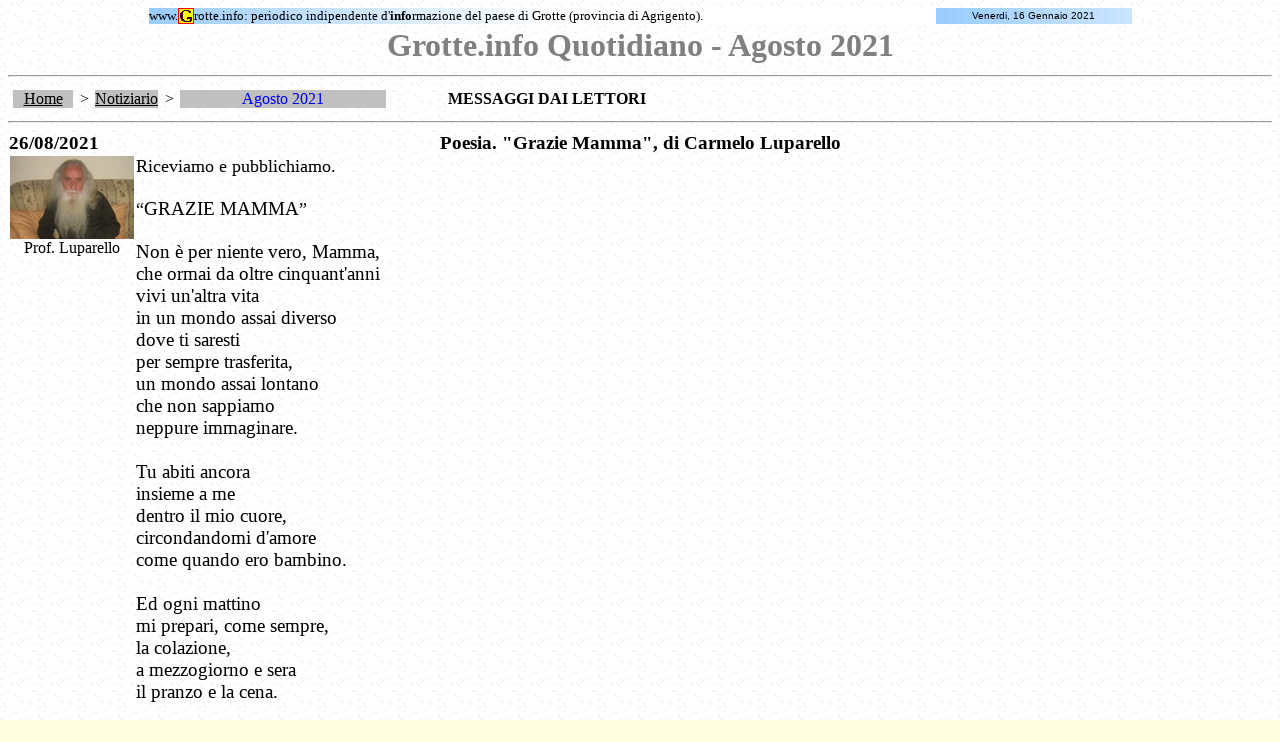

--- FILE ---
content_type: text/html
request_url: https://www.grotte.info/ag/021/Messaggi202108.htm
body_size: 5213
content:

<html>

<head>
<meta http-equiv="Content-Type" content="text/html; charset=windows-1252">
<meta http-equiv="Content-Language" content="it">
<title>Il paese di GROTTE (AG): le notizie di cronaca, cultura ed attualità.</title>
<SCRIPT src="../2008/protect.js" 
type=text/javascript></SCRIPT>
<meta name="GENERATOR" content="Microsoft FrontPage 6.0">
<meta name="ProgId" content="FrontPage.Editor.Document">
<style fprolloverstyle>A:hover {color: #FFFF00}
</style>
<meta name="Microsoft Border" content="tb, default">
</head>

<SCRIPT language=JavaScript1.1>
<!-- Begin
function right(e) {
if (navigator.appName == 'Netscape' && 
(e.which == 3 || e.which == 2))
return false;
else if (navigator.appName == 'Microsoft Internet Explorer' && 
(event.button == 2 || event.button == 3)) {
alert("Diritti riservati. Per richieste contattare: redazione@grotte.info.");
return false;
}
return true;
}
document.onmousedown=right;
if (document.layers) window.captureEvents(Event.MOUSEDOWN);
window.onmousedown=right;
//  End -->
</SCRIPT>

<body bgcolor="#FFFFE1" link="#000000" vlink="#FFFFFF" alink="#FFFF00" background="../images/TEXT0287.gif"><!--msnavigation--><table border="0" cellpadding="0" cellspacing="0" width="100%"><tr><td>

<div align="center">
	<center>
	<table border="0" width="983" style="border-collapse: collapse" bordercolor="#111111" cellpadding="0">
		<tr>
			<td width="80%" background="../images/TIL241.jpg" height="0">
			<font size="2">www.<img border="0" src="../images/grotte_icon.gif" align="absbottom" width="16" height="16">rotte.info: 
			periodico indipendente d'<b>info</b>rmazione del paese di Grotte 
			(provincia di Agrigento).</font></td>
			<td width="20%" background="../images/TIL241.jpg" height="0" align="center">
			<P><FONT SIZE="-2" FACE="arial, helvetica"><SCRIPT LANGUAGE=JavaScript><!--
        var days=new Array(8);
        days[1] = "Domenica";
        days[2] = "Lunedi";
        days[3] = "Martedi";
        days[4] = "Mercoledi";
        days[5] = "Giovedi";
        days[6] = "Venerdi";
        days[7] = "Sabato";
        var months=new Array(13);
        months[1] = "Gennaio";
        months[2] = "Febbraio";
        months[3] = "Marzo";
        months[4] = "Aprile";
        months[5] = "Maggio";
        months[6] = "Giugno";
        months[7] = "Luglio";
        months[8] = "Agosto";
        months[9] = "Settembre";
        months[10] = "Ottobre";
        months[11] = "Novembre";
        months[12] = "Dicembre";
        var dateObj=new Date()
        var wday=days[dateObj.getDay() + 1]
        var lmonth=months[dateObj.getMonth() + 1]
        var date=dateObj.getDate()
        document.write(wday + ", " + date + " " + lmonth + " " + "2021")
// --></SCRIPT></FONT></CENTER>
			</td>
		</tr>
	</table>
	</center></div>

</td></tr><!--msnavigation--></table><!--msnavigation--><table dir="ltr" border="0" cellpadding="0" cellspacing="0" width="100%"><tr><!--msnavigation--><td valign="top">

<table border="0" width="100%" height="3">
  <tr>
    <td width="100%" height="5%" valign="middle" align="center"><b>
	<font face="AGaramond" size="6" color="#808080">Grotte.info Quotidiano - 
	Agosto 2021</font></b></td>
  </tr>
</table>

<hr>

<table border="0" width="100%" cellpadding="0" cellspacing="5" id="table16">
  <tr>
    <td width="5%" align="center" height="1" bgcolor="#C0C0C0">
      <p align="center"><font size="3"><a href="../index.htm">Home</a></font></p>
    </td>
    <td width="1%" align="center" height="1">
      <p align="center">&gt;</td>
    <td width="5%" align="center" height="1" bgcolor="#C0C0C0">
      <p align="center"><a href="../notiziario.htm">Notiziario</a></p>
    </td>
    <td width="1%" align="center" height="1">
      <p align="center">&gt;</td>
    <td width="17%" align="center" height="1" bgcolor="#C0C0C0">
      <p align="center"><font color="#0000FF">Agosto 2021</font></td>
    <td width="28" align="center"></td>
    <td width="215" align="center">
	<p align="left"><b>MESSAGGI DAI LETTORI</b></td>
    <td width="100" align="center"></td>
    <td width="115" align="center">&nbsp;</td>
  </tr>
</table>

	


	
  <hr>
<table border="0" cellspacing="0" width="100%" id="table1707">
  <tr>
    <td width="10%"><b><span style="font-size: 14.0pt; font-family: 'Times New Roman',serif">
	26/08/2021</span></b></td>
    <td width="45%">
      <p align="center"><b>
		<span style="font-size: 14.0pt; font-family: 'Times New Roman',serif">
		<a name="26.08.21"></a>Poesia. &quot;Grazie Mamma&quot;, di Carmelo Luparello</span></b></td>
    <td width="10%">
      &nbsp;</td>
  </tr>
  <tr>
    <td width="10%" valign="top">
    <p align="center">
        	        	        					
	
								<b><font face="Times New Roman">
								<img border="0" src="../2011/foto%201°%20trim/20110325%20xs.jpg" width="124" height="83" alt="Prof. Carmelo Luparello"></font></b><br>
								Prof. Luparello</td>
    <td width="80%" valign="top">
	<p class="MsoNormal"><font size="4">Riceviamo e pubblichiamo.<br>
	<br>
	“</font><font style="font-size: 14pt" face="Times New Roman">GRAZIE MAMMA</font><font size="4">”<br>
	<br>
	</font><span style="font-size: 14pt">Non è per niente vero, Mamma,<br>
	che ormai da oltre cinquant'anni<br>
	vivi un'altra vita<br>
	in un mondo assai diverso<br>
	dove ti saresti<br>
	per sempre trasferita,<br>
	un mondo assai lontano<br>
	che non sappiamo<br>
	neppure immaginare.<br>
	<br>
	Tu abiti ancora<br>
	insieme a me<br>
	dentro il mio cuore,<br>
	circondandomi d'amore<br>
	come quando ero bambino.<br>
	<br>
	Ed ogni mattino<br>
	mi prepari, come sempre,<br>
	la colazione,<br>
	a mezzogiorno e sera<br>
	il pranzo e la cena.<br>
	<br>
	Grazie Mamma<br>
	per non essere andata via<br>
	preferendo restare<br>
	per sempre con me.</span><font size="4"><br>
	<br>
&nbsp;&nbsp;&nbsp;&nbsp;&nbsp;&nbsp;&nbsp;&nbsp;&nbsp;&nbsp;&nbsp;&nbsp;&nbsp;&nbsp;&nbsp;&nbsp;&nbsp;&nbsp;&nbsp; 
	Carmelo Luparello</font><br>
	<font face="Times New Roman" size="2">&nbsp;&nbsp;&nbsp;&nbsp;&nbsp;&nbsp;&nbsp;&nbsp;&nbsp;&nbsp;&nbsp;&nbsp;&nbsp;&nbsp;&nbsp;&nbsp;&nbsp;&nbsp;&nbsp;&nbsp;&nbsp;&nbsp;&nbsp;&nbsp;&nbsp;&nbsp;&nbsp;&nbsp;&nbsp;&nbsp;&nbsp;&nbsp; © Riproduzione riservata.<br>
&nbsp;</font></td>
    <td width="10%" valign="top">
	<p align="center">
	&nbsp;</td>
  </tr>
  </table>

	


	
<table border="0" cellpadding="0" cellspacing="3" width="100%" style="border-collapse: collapse" bordercolor="#111111" id="table1708">
  <tr>
    <td width="20%" bgcolor="#FFFFFF">
      <p align="center"><a href="../index.htm">
    <img border="0" src="../images/homep2.gif" alt="Torna alla home page" width="19" height="20"></a>
		<a href="#top">
		<img border="0" src="../images/su.gif" alt="Torna su" width="30" height="20"></a></td>
    <td width="50%" bgcolor="#FFFFFF">
      <p align="center">Per intervenire su questo articolo: &quot;<a style="text-decoration: none; color: #000000" href="../contattaci.htm"><b>Contattaci</b></a><a style="text-decoration: none">&quot; 
		o invia una &quot;</a><b><a style="text-decoration: none; color: #000000" href="mailto:redazione@grotte.info?subject=E-mail da &quot;Notiziario&quot;">E-mail</a></b>&quot;</td>
    <td width="30%" bgcolor="#FFFFFF">
      <p align="center">Seguici su <font color="#FF0000"><b>
				<a target="_blank" href="http://www.facebook.com/pages/Grotteinfo-Quotidiano/134009619975028">
	<img border="0" src="../2010/foto%203°%20trim/seguici%20su%20facebook.jpg" width="200" height="20" alt="Segui &quot;Grotte.info Quotidiano&quot; su Facebook"></a></b></font></td>
  </tr>
</table>

	


	
  <hr>
<table border="0" cellspacing="0" width="100%" id="table1693">
  <tr>
    <td width="10%"><b><span style="font-size: 14.0pt; font-family: 'Times New Roman',serif">
	20/08/2021</span></b></td>
    <td width="45%">
      <p align="center"><b>
		<span style="font-size: 14.0pt; font-family: 'Times New Roman',serif">
		<a name="20.08.21"></a>Poesia. &quot;Il bicchiere&quot;, di 
		Stella Agbonlahor</span></b></td>
    <td width="10%">
      &nbsp;</td>
  </tr>
  <tr>
    <td width="10%" valign="top">
    <p align="center">
        	        	        					
	
								<b><font face="Times New Roman">
								<a target="_blank" href="../020/foto2trim/Stella.jpg">
								<img border="0" src="../020/foto2trim/Stella%20xs.jpg" width="124" height="83" alt="Stella Agbonlahor"></a></font></b><br>
								<span style="font-size: 11.0pt; font-family: Times New Roman; color: black">
								Stella Agbonlahor</span></td>
    <td width="80%" valign="top">
	<p class="MsoNormal"><font size="4">Riceviamo e pubblichiamo.<br>
	<br>
	“</font><font style="font-size: 14pt">IL BICCHIERE</font><font size="4">”<br>
	<br>
	</font><span style="font-size: 14.0pt">“Il mio bicchiere si è rotto!” 
	piangeva l’ubriacone.<br>
	“Oh mio bicchiere, oh mio bicchiere! Quanto mi manca<br>
	il mio caro bicchiere!” diceva. “Anche se era molto piccolo,<br>
	però faceva per me un così grande lavoro!”</span><span style="font-size:14.0pt">.</span><font size="4"><br>
	<br>
	“</font><font style="font-size: 14pt">THE TUMBLER</font><font size="4">”<br>
	<br>
	</font><span style="font-size: 14.0pt">“My tumbler is broken!” cried the 
	drunkard man.<br>
	“Oh my cup, oh my cup. How I miss<br>
	my darling cup.” he said. “Although it was very small,<br>
	still it was doing for me a very big work!”</span><span style="font-size:14.0pt">.</span><font size="4"><br>
	<br>
&nbsp;&nbsp;&nbsp;&nbsp;&nbsp;&nbsp;&nbsp;&nbsp;&nbsp;&nbsp;&nbsp;&nbsp;&nbsp;&nbsp;&nbsp;&nbsp;&nbsp;&nbsp;&nbsp; 
	Stella Agbonlahor<br>
&nbsp;&nbsp;&nbsp;&nbsp;&nbsp;&nbsp;&nbsp;&nbsp;&nbsp;&nbsp;&nbsp;&nbsp;&nbsp;&nbsp;&nbsp;&nbsp;&nbsp;&nbsp;&nbsp;
	<br>
&nbsp;&nbsp;&nbsp;&nbsp;&nbsp;&nbsp;&nbsp;&nbsp;&nbsp;&nbsp;&nbsp;&nbsp;&nbsp;&nbsp;&nbsp;&nbsp;&nbsp;&nbsp;&nbsp; 
	Dalla raccolta “SIMPLICITY - espressioni poetiche di Stella Agbonlahor” 
	(traduzione a cura di Marina Forza)<br>
&nbsp;&nbsp;&nbsp;&nbsp;&nbsp;&nbsp;&nbsp;&nbsp;&nbsp;&nbsp;&nbsp;&nbsp;&nbsp;&nbsp;&nbsp;&nbsp;&nbsp;&nbsp;&nbsp; 
	Ivo Forza Editore, Vicenza, Aprile 2020<br>
&nbsp;&nbsp;&nbsp;&nbsp;&nbsp;&nbsp;&nbsp;&nbsp;&nbsp;&nbsp;&nbsp;&nbsp;&nbsp;&nbsp;&nbsp;&nbsp;&nbsp;&nbsp;&nbsp; 
	Per gentile concessione dell'Editore</font><br>
	<font face="Times New Roman" size="2">&nbsp;&nbsp;&nbsp;&nbsp;&nbsp;&nbsp;&nbsp;&nbsp;&nbsp;&nbsp;&nbsp;&nbsp;&nbsp;&nbsp;&nbsp;&nbsp;&nbsp;&nbsp;&nbsp;&nbsp;&nbsp;&nbsp;&nbsp;&nbsp;&nbsp;&nbsp;&nbsp;&nbsp;&nbsp;&nbsp;&nbsp;&nbsp; © Riproduzione riservata.<br>
&nbsp;</font></td>
    <td width="10%" valign="top">
	<p align="center">
	&nbsp;</td>
  </tr>
  </table>

	


	
<table border="0" cellpadding="0" cellspacing="3" width="100%" style="border-collapse: collapse" bordercolor="#111111" id="table1694">
  <tr>
    <td width="20%" bgcolor="#FFFFFF">
      <p align="center"><a href="../index.htm">
    <img border="0" src="../images/homep2.gif" alt="Torna alla home page" width="19" height="20"></a>
		<a href="#top">
		<img border="0" src="../images/su.gif" alt="Torna su" width="30" height="20"></a></td>
    <td width="50%" bgcolor="#FFFFFF">
      <p align="center">Per intervenire su questo articolo: &quot;<a style="text-decoration: none; color: #000000" href="../contattaci.htm"><b>Contattaci</b></a><a style="text-decoration: none">&quot; 
		o invia una &quot;</a><b><a style="text-decoration: none; color: #000000" href="mailto:redazione@grotte.info?subject=E-mail da &quot;Notiziario&quot;">E-mail</a></b>&quot;</td>
    <td width="30%" bgcolor="#FFFFFF">
      <p align="center">Seguici su <font color="#FF0000"><b>
				<a target="_blank" href="http://www.facebook.com/pages/Grotteinfo-Quotidiano/134009619975028">
	<img border="0" src="../2010/foto%203°%20trim/seguici%20su%20facebook.jpg" width="200" height="20" alt="Segui &quot;Grotte.info Quotidiano&quot; su Facebook"></a></b></font></td>
  </tr>
</table>

	


	
  <hr>
<table border="0" cellspacing="0" width="100%" id="table1690">
  <tr>
    <td width="10%"><span style="font-size: 14pt"><b>
	<span style="font-family: 'Times New Roman',serif">14</span></b></span><b><span style="font-size: 14.0pt; font-family: 'Times New Roman',serif">/08/2021</span></b></td>
    <td width="45%">
      <p align="center"><b>
		<span style="font-size: 14.0pt; font-family: 'Times New Roman',serif">
		<a name="14.08.21"></a>Poesia. &quot;Ho abbracciato un albero&quot;, di 
		Linda Di Stefano</span></b></td>
    <td width="10%">
      &nbsp;</td>
  </tr>
  <tr>
    <td width="10%" valign="top">
    <p align="center">
        	        	        					
	
								<b><font face="Times New Roman">
								<a target="_blank" href="foto3trim/Albero.jpg">
								<img border="0" src="foto3trim/Albero%20xs.jpg" width="124" height="83" alt="Acquerello di Linda Di Stefano"></a></font></b><br>
								Alberi</td>
    <td width="80%" valign="top">
	<p class="MsoNormal"><font size="4">Riceviamo e pubblichiamo.<br>
	<br>
	“HO ABBRACCIATO UN ALBERO”<br>
	</font>
	<span lang="DE" style="font-family:&quot;Times New Roman&quot;">
	<font size="4">
	<br>
	</font>
	</span>
	<span style="font-size: 14.0pt">Cos'è un albero?<br>
	È un regalo divino.<br>
	È il respiro.<br>
	È ombra e refrigerio.<br>
	<br>
	È casa e rifugio<br>
	per esseri volanti.<br>
	E poi è cibo,<br>
	nettare per i viventi.<br>
	<br>
	Ed io ho scelto un albero<br>
	lungo i sentieri<br>
	tra silenziosi monti.<br>
	È forte e svettante<br>
	e domina la valle.<br>
	<br>
	Ho scelto lui,<br>
	ci siam riconosciuti.<br>
	Forse mi ha parlato<br>
	ed io l'ho abbracciato.<br>
	<br>
	Ho sentito il suo tronco<br>
	docile e maturo,<br>
	la sua potenza,<br>
	la sua frescura.<br>
	<br>
	Ho sentito tenerezza,<br>
	gioia per la vita,<br>
	la sua lealtà.<br>
	<br>
	Eppure sono le umane braccia<br>
	che danno fuoco e bruciano<br>
	che muovono i tentacoli<br>
	per brama e per ricchezze<br>
	oppure solo per gioco,<br>
	per osservare<br>
	compiaciute il fuoco.<br>
	<br>
	Gli alberi,<br>
	Esseri senza difesa,<br>
	senza odio né vendetta.<br>
	Esseri che non conoscono<br>
	né il dominio né l'orrore,<br>
	ma che vivono di pace,<br>
	di trasparenza e quiete.<br>
	<br>
	Ho abbracciato un albero<br>
	per sentirne l'essenza,<br>
	ricambiare il suo dono,<br>
	proteggerlo,<br>
	difenderlo<br>
	e non tradirlo mai.</span><span style="font-family: Times New Roman"><font size="4"><br>
	</font>
	</span>
	<font size="4">
	<br>
&nbsp;&nbsp;&nbsp;&nbsp;&nbsp;&nbsp;&nbsp;&nbsp;&nbsp;&nbsp;&nbsp;&nbsp;&nbsp;&nbsp;&nbsp;&nbsp;&nbsp;&nbsp;&nbsp; 
	</font><span style="font-size: 14.0pt">Linda Di Stefano</span><br>
	<font face="Times New Roman" size="2">&nbsp;&nbsp;&nbsp;&nbsp;&nbsp;&nbsp;&nbsp;&nbsp;&nbsp;&nbsp;&nbsp;&nbsp;&nbsp;&nbsp;&nbsp;&nbsp;&nbsp;&nbsp;&nbsp;&nbsp;&nbsp;&nbsp;&nbsp;&nbsp;&nbsp;&nbsp;&nbsp;&nbsp;&nbsp;&nbsp;&nbsp;&nbsp;&nbsp; © Riproduzione riservata.<br>
&nbsp;</font></td>
    <td width="10%" valign="top">
	<p align="center">
	&nbsp;</td>
  </tr>
  </table>

	


	
<table border="0" cellpadding="0" cellspacing="3" width="100%" style="border-collapse: collapse" bordercolor="#111111" id="table1691">
  <tr>
    <td width="20%" bgcolor="#FFFFFF">
      <p align="center"><a href="../index.htm">
    <img border="0" src="../images/homep2.gif" alt="Torna alla home page" width="19" height="20"></a>
		<a href="#top">
		<img border="0" src="../images/su.gif" alt="Torna su" width="30" height="20"></a></td>
    <td width="50%" bgcolor="#FFFFFF">
      <p align="center">Per intervenire su questo articolo: &quot;<a style="text-decoration: none; color: #000000" href="../contattaci.htm"><b>Contattaci</b></a><a style="text-decoration: none">&quot; 
		o invia una &quot;</a><b><a style="text-decoration: none; color: #000000" href="mailto:redazione@grotte.info?subject=E-mail da &quot;Notiziario&quot;">E-mail</a></b>&quot;</td>
    <td width="30%" bgcolor="#FFFFFF">
      <p align="center">Seguici su <font color="#FF0000"><b>
				<a target="_blank" href="http://www.facebook.com/pages/Grotteinfo-Quotidiano/134009619975028">
	<img border="0" src="../2010/foto%203°%20trim/seguici%20su%20facebook.jpg" width="200" height="20" alt="Segui &quot;Grotte.info Quotidiano&quot; su Facebook"></a></b></font></td>
  </tr>
</table>

	


	
  <hr>
<table border="0" cellspacing="0" width="100%" id="table1688">
  <tr>
    <td width="10%"><b>
	<span style="font-size: 14.0pt; font-family: 'Times New Roman',serif">07/08/2021</span></b></td>
    <td width="45%">
      <p align="center"><b>
		<span style="font-size: 14.0pt; font-family: 'Times New Roman',serif">
		<a name="07.08.21"></a>Poesia. &quot;Buio su madre terra&quot;, di 
		Linda Di Stefano</span></b></td>
    <td width="10%">
      &nbsp;</td>
  </tr>
  <tr>
    <td width="10%" valign="top">
    <p align="center">
        	        	        					
	
								<a target="_blank" href="foto3trim/Linda%20Di%20Stefano.jpg">
								<img border="0" src="foto3trim/Linda%20Di%20Stefano%20xs.jpg" width="124" height="83" alt="Linda Di Stefano"></a><br>
								Linda Di Stefano</td>
    <td width="80%" valign="top">
	<p class="MsoNormal"><font size="4">Riceviamo e pubblichiamo.<br>
	<br>
	“BUIO SU MADRE TERRA”<br>
	</font>
	<span lang="DE" style="font-family:&quot;Times New Roman&quot;">
	<font size="4">
	<br>
	</font>
	</span>
	<span style="font-size: 14.0pt">E l'uomo umiliò<br>
	madre terra.<br>
	Gettò nel suo cuore<br>
	le scorie del male.<br>
	E ignorò il suo dolore.<br>
	<br>
	Incupì le sue acque,<br>
	linfa di vita<br>
	e tagliò le sue braccia,<br>
	di tutti il respiro.<br>
	E ignorò il suo dolore.<br>
	<br>
	Sventrò le sue viscere<br>
	per cercare tesori<br>
	e innalzò muri di pietra<br>
	per farne lussuose dimore.<br>
	E Ignorò il suo dolore.<br>
	<br>
	E la terra straziata,<br>
	sporca e ferita<br>
	si oscurò,<br>
	e la dea armata di falce<br>
	si mise in cammino.<br>
	<br>
	Solcando barriere e confini,<br>
	potenze e fortezze,<br>
	gridando a gran forza il dolore<br>
	e dell'uomo l'errore.<br>
	<br>
	E questi chiuso<br>
	dentro muri di pietra<br>
	fu invaso da paura e terrore,<br>
	ma tra tanto pianto e dolore,<br>
	tra tanto silenzio<br>
	e senza fare rumore,<br>
	eroi da sempre ignorati,<br>
	offrirono cure ed amore.<br>
	<br>
	La madre commossa<br>
	osservò e perdonò.<br>
	E allora sbocciarono i fiori<br>
	freschi venti soffiarono,<br>
	limpide acque sgorgarono,<br>
	uccelli cantarono.<br>
	<br>
	Si accesero luci e speranze future<br>
	e sconfitta,<br>
	la dea depose la falce.<br>
	Una tregua per l'uomo<br>
	che non scordi l'errore.<br>
	<br>
	Della terra rispetti i suoi doni<br>
	e in punta di piedi non calpesti,<br>
	ma sfiori il suo suolo.</span><span style="font-family: Times New Roman"><font size="4"><br>
	</font>
	</span>
	<font size="4">
	<br>
&nbsp;&nbsp;&nbsp;&nbsp;&nbsp;&nbsp;&nbsp;&nbsp;&nbsp;&nbsp;&nbsp;&nbsp;&nbsp;&nbsp;&nbsp;&nbsp;&nbsp;&nbsp;&nbsp; 
	</font><span style="font-size: 14.0pt">Linda Di Stefano</span><br>
	<font face="Times New Roman" size="2">&nbsp;&nbsp;&nbsp;&nbsp;&nbsp;&nbsp;&nbsp;&nbsp;&nbsp;&nbsp;&nbsp;&nbsp;&nbsp;&nbsp;&nbsp;&nbsp;&nbsp;&nbsp;&nbsp;&nbsp;&nbsp;&nbsp;&nbsp;&nbsp;&nbsp;&nbsp;&nbsp;&nbsp;&nbsp;&nbsp;&nbsp;&nbsp;&nbsp; © Riproduzione riservata.<br>
&nbsp;</font></td>
    <td width="10%" valign="top">
	<p align="center">
	&nbsp;</td>
  </tr>
  </table>

	


	
<table border="0" cellpadding="0" cellspacing="3" width="100%" style="border-collapse: collapse" bordercolor="#111111" id="table1689">
  <tr>
    <td width="20%" bgcolor="#FFFFFF">
      <p align="center"><a href="../index.htm">
    <img border="0" src="../images/homep2.gif" alt="Torna alla home page" width="19" height="20"></a>
		<a href="#top">
		<img border="0" src="../images/su.gif" alt="Torna su" width="30" height="20"></a></td>
    <td width="50%" bgcolor="#FFFFFF">
      <p align="center">Per intervenire su questo articolo: &quot;<a style="text-decoration: none; color: #000000" href="../contattaci.htm"><b>Contattaci</b></a><a style="text-decoration: none">&quot; 
		o invia una &quot;</a><b><a style="text-decoration: none; color: #000000" href="mailto:redazione@grotte.info?subject=E-mail da &quot;Notiziario&quot;">E-mail</a></b>&quot;</td>
    <td width="30%" bgcolor="#FFFFFF">
      <p align="center">Seguici su <font color="#FF0000"><b>
				<a target="_blank" href="http://www.facebook.com/pages/Grotteinfo-Quotidiano/134009619975028">
	<img border="0" src="../2010/foto%203°%20trim/seguici%20su%20facebook.jpg" width="200" height="20" alt="Segui &quot;Grotte.info Quotidiano&quot; su Facebook"></a></b></font></td>
  </tr>
</table>

	


	
  <hr>
<table border="0" cellspacing="0" width="100%" id="table1687">
  <tr>
    <td width="10%"><b>
	<span style="font-size: 14.0pt; font-family: 'Times New Roman',serif">03/08/2021</span></b></td>
    <td width="45%">
      <p align="center"><b>
		<span style="font-size: 14.0pt; font-family: 'Times New Roman',serif">
		<a name="03.08.21"></a>Poesia. &quot;Per due soldi bucati&quot;, di 
		Giorgio Infantino</span></b></td>
    <td width="10%">
      &nbsp;</td>
  </tr>
  <tr>
    <td width="10%" valign="top">
    <p align="center">
        	        	        					
	
								<b><font face="Times New Roman">
								<img border="0" src="../2010/foto%203°%20trim/Giorgio%20Infantino%20xs.jpg" width="124" height="83" alt="Giorgio Infantino"></font></b><br>
	Giorgio Infantino</td>
    <td width="80%" valign="top">
	<p class="MsoNormal"><font size="4">Riceviamo e pubblichiamo.<br>
	<br>
	“PER DUE SOLDI BUCATI”<br>
	</font>
	<span lang="DE" style="font-family:&quot;Times New Roman&quot;">
	<font size="4">
	<br>
	</font>
	</span>
	<span style="font-size: 14.0pt">Ti comprarono un giorno<br>
	per due soldi bucati<br>
	a un mercato<br>
	</span><span style="font-size: 14.0pt">di disperazione.<br>
	<br>
	Ti portarono<br>
	nella grigia città straniera,<br>
	allettato<br>
	</span><span style="font-size: 14.0pt">dal roseo futuro.<br>
	<br>
	Ti scaraventarono<br>
	</span><span style="font-size: 14.0pt">nella grande fabbrica<br>
	</span><span style="font-size: 14.0pt">dai gesti sempre uguali<br>
	e tempi precisi.<br>
	<br>
	Adesso che sei anziano<br>
	piegato in due<br>
	e con la schiena dolorante,<br>
	rimpiangi i giorni<br>
	del tuo paese.<br>
	<br>
	Di quel paese<br>
	</span><span style="font-size: 14.0pt">che da giovane fuggisti,<br>
	</span><span style="font-size: 14.0pt">quando ti comprarono<br>
	con le belle parole.<br>
	<br>
	Solo adesso ti accorgi<br>
	che la tua vita <br>
	era fatta di fabbrica,<br>
	autobus, e letto.<br>
	<br>
	Solo adesso ti rendi conto<br>
	che ti comprarono,<br>
	tanto tempo fa,<br>
	in un giorno di sole cocente,<br>
	per due soldi bucati.<br>
	<br>
	</span><span style="font-size: 14.0pt">Ora, ogni giorno<br>
	</span><span style="font-size: 14.0pt">invidi gli alberi<br>
	del tuo terreno<br>
	che rimangono là,<br>
	dove sono nati,<br>
	e sogni<br>
	un impossibile ritorno.</span><span style="font-family: Times New Roman"><font size="4"><br>
	</font>
	</span>
	<font size="4">
	<br>
&nbsp;&nbsp;&nbsp;&nbsp;&nbsp;&nbsp;&nbsp;&nbsp;&nbsp;&nbsp;&nbsp;&nbsp;&nbsp;&nbsp;&nbsp;&nbsp;&nbsp;&nbsp;&nbsp; 
	</font><span style="font-size: 14.0pt">Giorgio Infantino (da Wolfsburg - Germania)</span><br>
	<font face="Times New Roman" size="2">&nbsp;&nbsp;&nbsp;&nbsp;&nbsp;&nbsp;&nbsp;&nbsp;&nbsp;&nbsp;&nbsp;&nbsp;&nbsp;&nbsp;&nbsp;&nbsp;&nbsp;&nbsp;&nbsp;&nbsp;&nbsp;&nbsp;&nbsp;&nbsp;&nbsp;&nbsp;&nbsp;&nbsp;&nbsp;&nbsp;&nbsp;&nbsp;&nbsp; © Riproduzione riservata.<br>
&nbsp;</font></td>
    <td width="10%" valign="top">
	<p align="center">
	&nbsp;</td>
  </tr>
  </table>

	


	
<table border="0" width="100%" id="table1677">
	<tr>
		<td width="20%" valign="top" align="center">
			&nbsp;</td>
		<td width="20%" valign="top" align="center">
			&nbsp;</td>
		<td width="20%" valign="top" align="center">
		&nbsp;</td>
		<td width="20%" valign="top" align="center">
		&nbsp;</td>
		<td width="20%" valign="top" align="center">
		&nbsp;</td>
	</tr>
</table>

	


	
<table border="0" cellpadding="0" cellspacing="3" width="100%" style="border-collapse: collapse" bordercolor="#111111" id="table1683">
  <tr>
    <td width="20%" bgcolor="#FFFFFF">
      <p align="center"><a href="../index.htm">
    <img border="0" src="../images/homep2.gif" alt="Torna alla home page" width="19" height="20"></a>
		<a href="#top">
		<img border="0" src="../images/su.gif" alt="Torna su" width="30" height="20"></a></td>
    <td width="50%" bgcolor="#FFFFFF">
      <p align="center">Per intervenire su questo articolo: &quot;<a style="text-decoration: none; color: #000000" href="../contattaci.htm"><b>Contattaci</b></a><a style="text-decoration: none">&quot; 
		o invia una &quot;</a><b><a style="text-decoration: none; color: #000000" href="mailto:redazione@grotte.info?subject=E-mail da &quot;Notiziario&quot;">E-mail</a></b>&quot;</td>
    <td width="30%" bgcolor="#FFFFFF">
      <p align="center">Seguici su <font color="#FF0000"><b>
				<a target="_blank" href="http://www.facebook.com/pages/Grotteinfo-Quotidiano/134009619975028">
	<img border="0" src="../2010/foto%203°%20trim/seguici%20su%20facebook.jpg" width="200" height="20" alt="Segui &quot;Grotte.info Quotidiano&quot; su Facebook"></a></b></font></td>
  </tr>
</table>

	


	
  <!--msnavigation--></td></tr><!--msnavigation--></table><!--msnavigation--><table border="0" cellpadding="0" cellspacing="0" width="100%"><tr><td>

<div align="center">
	<center>
	<table border="0" width="983" height="17" cellpadding="0" style="border-collapse: collapse" bordercolor="#111111">
		<tr>
			<td width="70%" background="../images/TIL241.jpg" height="17">
			<p align="left"><font size="2">www.<img border="0" src="../images/grotte_icon.gif" align="absbottom" width="16" height="16">rotte.info</font></td>
			<td width="30%" height="17" align="right" bgcolor="#FFFFFF">
			<font size="2">Copyright © 2002-2021
			<img border="0" src="../images/grotte.info.gif" align="absbottom" width="96" height="17"></font>
			</td>
		</tr>
	</table>
	</center></div>

</td></tr><!--msnavigation--></table></body>

</html>


--- FILE ---
content_type: application/javascript
request_url: https://www.grotte.info/ag/2008/protect.js
body_size: 778
content:
if (top.frames.length != 0)
{
top.location = self.document.location;
}

var omitformtags=["input", "textarea", "select"]

omitformtags=omitformtags.join("|")

function disableselect(e){
if (omitformtags.indexOf(e.target.tagName.toLowerCase())==-1)
return false
}

function reEnable(){
return true
}

if (typeof document.onselectstart!="undefined")
document.onselectstart=new Function ("return false")
else{
document.onmousedown=disableselect
document.onmouseup=reEnable
}

var mes="Funzione non abilitata!";

function clickIE()  {if (document.all) {alert(mes);return false;}}
function clickNS(e) {if 
(document.layers||(document.getElementById&&!document.all)) {
if (e.which==2||e.which==3) {alert(mes);return false;}}}
if (document.layers) 
{document.captureEvents(Event.MOUSEDOWN);document.onmousedown=clickNS;}
else{document.onmouseup=clickNS;document.oncontextmenu=clickIE;}

document.oncontextmenu=new Function("return false")

